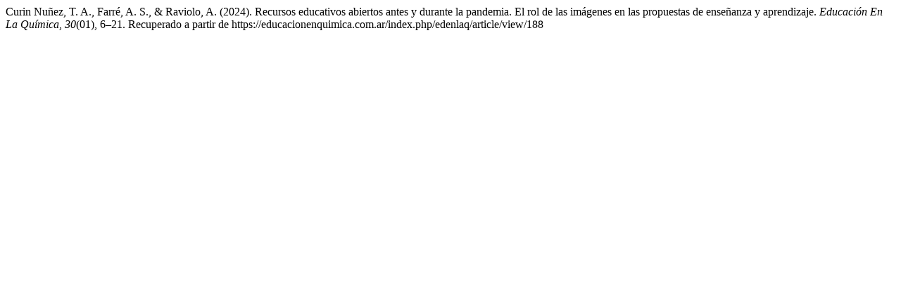

--- FILE ---
content_type: text/html; charset=UTF-8
request_url: https://educacionenquimica.com.ar/index.php/edenlaq/citationstylelanguage/get/apa?submissionId=188&publicationId=190
body_size: 177
content:
<div class="csl-bib-body">
  <div class="csl-entry">Curin Nuñez, T. A., Farré, A. S., &#38; Raviolo, A. (2024). Recursos educativos abiertos antes y durante la pandemia. El rol de las imágenes en las propuestas de enseñanza y aprendizaje. <i> Educación En La Química</i>, <i>30</i>(01), 6–21. Recuperado a partir de https://educacionenquimica.com.ar/index.php/edenlaq/article/view/188</div>
</div>